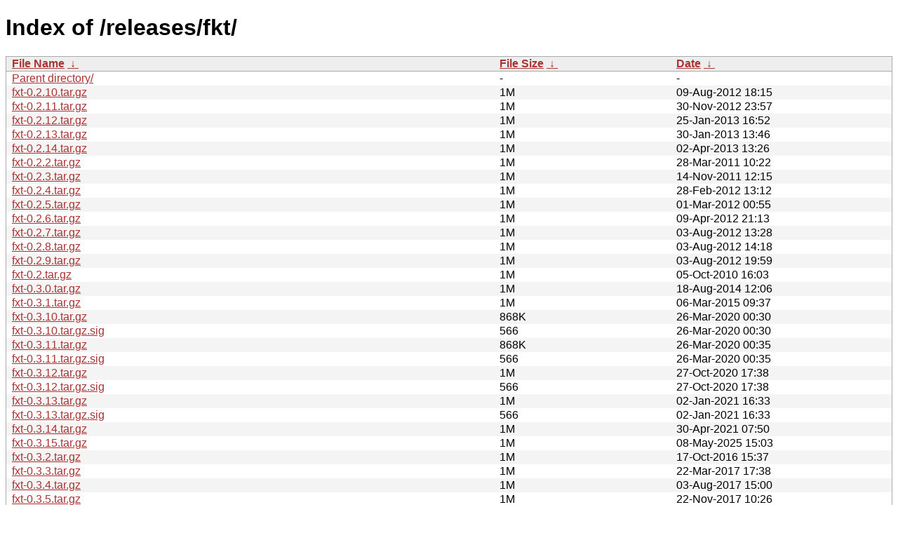

--- FILE ---
content_type: text/html
request_url: http://download-mirror.savannah.gnu.org/releases/fkt/?C=N&O=A
body_size: 1452
content:
<!DOCTYPE html PUBLIC "-//W3C//DTD XHTML 1.0 Strict//EN" "http://www.w3.org/TR/xhtml1/DTD/xhtml1-strict.dtd">
<html xmlns="http://www.w3.org/1999/xhtml">
<head><meta http-equiv="content-type" content="text/html; charset=utf-8"/><style type="text/css">body,html {background:#fff;font-family:"Bitstream Vera Sans","Lucida Grande","Lucida Sans Unicode",Lucidux,Verdana,Lucida,sans-serif;}tr.e {background:#f4f4f4;}th,td {padding:0.1em 0.5em;}th {text-align:left;font-weight:bold;background:#eee;border-bottom:1px solid #aaa;}#list {border:1px solid #aaa;width:100%;}a {color:#a33;}a:hover {color:#e33;}</style>

<title>Index of /releases/fkt/</title>
</head><body><h1>Index of /releases/fkt/</h1>
<table id="list" cellpadding="0.1em" cellspacing="0">
<colgroup><col width="55%"/><col width="20%"/><col width="25%"/></colgroup>
<thead><tr><th><a href="?C=N&O=A">File Name</a>&nbsp;<a href="?C=N&O=D">&nbsp;↓&nbsp;</a></th><th><a href="?C=S&O=A">File Size</a>&nbsp;<a href="?C=S&O=D">&nbsp;↓&nbsp;</a></th><th><a href="?C=M&O=A">Date</a>&nbsp;<a href="?C=M&O=D">&nbsp;↓&nbsp;</a></th></tr></thead>
<tbody><tr class="o"><td><a href="../">Parent directory/</a></td><td>-</td><td>-</td></tr><tr class="e"><td><a href="fxt-0.2.10.tar.gz">fxt-0.2.10.tar.gz</a></td><td>     1M</td><td>09-Aug-2012 18:15</td></tr>
<tr class="o"><td><a href="fxt-0.2.11.tar.gz">fxt-0.2.11.tar.gz</a></td><td>     1M</td><td>30-Nov-2012 23:57</td></tr>
<tr class="e"><td><a href="fxt-0.2.12.tar.gz">fxt-0.2.12.tar.gz</a></td><td>     1M</td><td>25-Jan-2013 16:52</td></tr>
<tr class="o"><td><a href="fxt-0.2.13.tar.gz">fxt-0.2.13.tar.gz</a></td><td>     1M</td><td>30-Jan-2013 13:46</td></tr>
<tr class="e"><td><a href="fxt-0.2.14.tar.gz">fxt-0.2.14.tar.gz</a></td><td>     1M</td><td>02-Apr-2013 13:26</td></tr>
<tr class="o"><td><a href="fxt-0.2.2.tar.gz">fxt-0.2.2.tar.gz</a></td><td>     1M</td><td>28-Mar-2011 10:22</td></tr>
<tr class="e"><td><a href="fxt-0.2.3.tar.gz">fxt-0.2.3.tar.gz</a></td><td>     1M</td><td>14-Nov-2011 12:15</td></tr>
<tr class="o"><td><a href="fxt-0.2.4.tar.gz">fxt-0.2.4.tar.gz</a></td><td>     1M</td><td>28-Feb-2012 13:12</td></tr>
<tr class="e"><td><a href="fxt-0.2.5.tar.gz">fxt-0.2.5.tar.gz</a></td><td>     1M</td><td>01-Mar-2012 00:55</td></tr>
<tr class="o"><td><a href="fxt-0.2.6.tar.gz">fxt-0.2.6.tar.gz</a></td><td>     1M</td><td>09-Apr-2012 21:13</td></tr>
<tr class="e"><td><a href="fxt-0.2.7.tar.gz">fxt-0.2.7.tar.gz</a></td><td>     1M</td><td>03-Aug-2012 13:28</td></tr>
<tr class="o"><td><a href="fxt-0.2.8.tar.gz">fxt-0.2.8.tar.gz</a></td><td>     1M</td><td>03-Aug-2012 14:18</td></tr>
<tr class="e"><td><a href="fxt-0.2.9.tar.gz">fxt-0.2.9.tar.gz</a></td><td>     1M</td><td>03-Aug-2012 19:59</td></tr>
<tr class="o"><td><a href="fxt-0.2.tar.gz">fxt-0.2.tar.gz</a></td><td>     1M</td><td>05-Oct-2010 16:03</td></tr>
<tr class="e"><td><a href="fxt-0.3.0.tar.gz">fxt-0.3.0.tar.gz</a></td><td>     1M</td><td>18-Aug-2014 12:06</td></tr>
<tr class="o"><td><a href="fxt-0.3.1.tar.gz">fxt-0.3.1.tar.gz</a></td><td>     1M</td><td>06-Mar-2015 09:37</td></tr>
<tr class="e"><td><a href="fxt-0.3.10.tar.gz">fxt-0.3.10.tar.gz</a></td><td>   868K</td><td>26-Mar-2020 00:30</td></tr>
<tr class="o"><td><a href="fxt-0.3.10.tar.gz.sig">fxt-0.3.10.tar.gz.sig</a></td><td>    566</td><td>26-Mar-2020 00:30</td></tr>
<tr class="e"><td><a href="fxt-0.3.11.tar.gz">fxt-0.3.11.tar.gz</a></td><td>   868K</td><td>26-Mar-2020 00:35</td></tr>
<tr class="o"><td><a href="fxt-0.3.11.tar.gz.sig">fxt-0.3.11.tar.gz.sig</a></td><td>    566</td><td>26-Mar-2020 00:35</td></tr>
<tr class="e"><td><a href="fxt-0.3.12.tar.gz">fxt-0.3.12.tar.gz</a></td><td>     1M</td><td>27-Oct-2020 17:38</td></tr>
<tr class="o"><td><a href="fxt-0.3.12.tar.gz.sig">fxt-0.3.12.tar.gz.sig</a></td><td>    566</td><td>27-Oct-2020 17:38</td></tr>
<tr class="e"><td><a href="fxt-0.3.13.tar.gz">fxt-0.3.13.tar.gz</a></td><td>     1M</td><td>02-Jan-2021 16:33</td></tr>
<tr class="o"><td><a href="fxt-0.3.13.tar.gz.sig">fxt-0.3.13.tar.gz.sig</a></td><td>    566</td><td>02-Jan-2021 16:33</td></tr>
<tr class="e"><td><a href="fxt-0.3.14.tar.gz">fxt-0.3.14.tar.gz</a></td><td>     1M</td><td>30-Apr-2021 07:50</td></tr>
<tr class="o"><td><a href="fxt-0.3.15.tar.gz">fxt-0.3.15.tar.gz</a></td><td>     1M</td><td>08-May-2025 15:03</td></tr>
<tr class="e"><td><a href="fxt-0.3.2.tar.gz">fxt-0.3.2.tar.gz</a></td><td>     1M</td><td>17-Oct-2016 15:37</td></tr>
<tr class="o"><td><a href="fxt-0.3.3.tar.gz">fxt-0.3.3.tar.gz</a></td><td>     1M</td><td>22-Mar-2017 17:38</td></tr>
<tr class="e"><td><a href="fxt-0.3.4.tar.gz">fxt-0.3.4.tar.gz</a></td><td>     1M</td><td>03-Aug-2017 15:00</td></tr>
<tr class="o"><td><a href="fxt-0.3.5.tar.gz">fxt-0.3.5.tar.gz</a></td><td>     1M</td><td>22-Nov-2017 10:26</td></tr>
<tr class="e"><td><a href="fxt-0.3.6.tar.gz">fxt-0.3.6.tar.gz</a></td><td>     1M</td><td>22-Nov-2017 14:41</td></tr>
<tr class="o"><td><a href="fxt-0.3.7.tar.gz">fxt-0.3.7.tar.gz</a></td><td>     1M</td><td>22-Nov-2017 16:06</td></tr>
<tr class="e"><td><a href="fxt-0.3.8.tar.gz">fxt-0.3.8.tar.gz</a></td><td>     1M</td><td>26-Jun-2018 11:20</td></tr>
<tr class="o"><td><a href="fxt-0.3.9.tar.gz">fxt-0.3.9.tar.gz</a></td><td>     1M</td><td>12-Jul-2019 12:19</td></tr>
<tr class="e"><td><a href="fxt-0.3.9.tar.gz.sig">fxt-0.3.9.tar.gz.sig</a></td><td>    566</td><td>12-Jul-2019 12:19</td></tr>
<tr class="o"><td><a href="fxt-win32-build-0.2.10.zip">fxt-win32-build-0.2.10.zip</a></td><td>   205K</td><td>09-Aug-2012 18:15</td></tr>
</tbody></table><i>download-mirror.savannah.gnu.org or download-mirror.savannah.nongnu.org</i>
